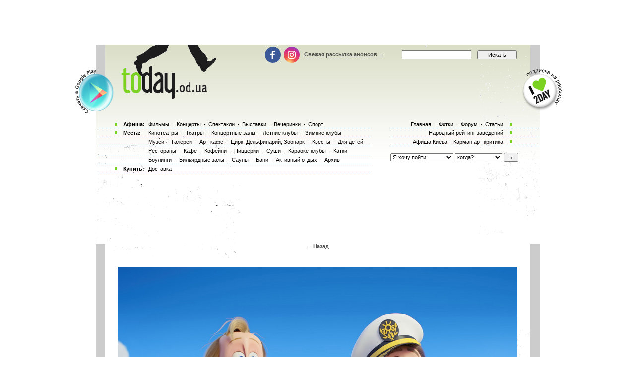

--- FILE ---
content_type: text/html; charset=utf-8
request_url: https://www.google.com/recaptcha/api2/aframe
body_size: 172
content:
<!DOCTYPE HTML><html><head><meta http-equiv="content-type" content="text/html; charset=UTF-8"></head><body><script nonce="CpaOzT2BW1EcdWbSat1jog">/** Anti-fraud and anti-abuse applications only. See google.com/recaptcha */ try{var clients={'sodar':'https://pagead2.googlesyndication.com/pagead/sodar?'};window.addEventListener("message",function(a){try{if(a.source===window.parent){var b=JSON.parse(a.data);var c=clients[b['id']];if(c){var d=document.createElement('img');d.src=c+b['params']+'&rc='+(localStorage.getItem("rc::a")?sessionStorage.getItem("rc::b"):"");window.document.body.appendChild(d);sessionStorage.setItem("rc::e",parseInt(sessionStorage.getItem("rc::e")||0)+1);localStorage.setItem("rc::h",'1769107540154');}}}catch(b){}});window.parent.postMessage("_grecaptcha_ready", "*");}catch(b){}</script></body></html>